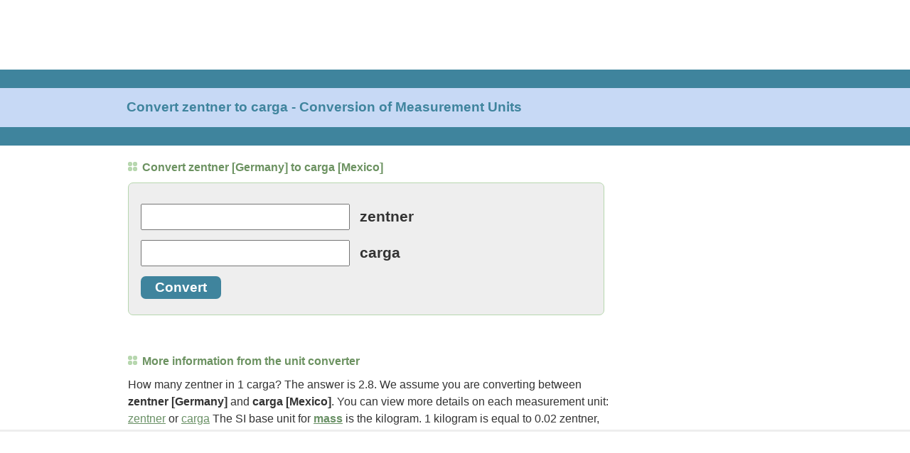

--- FILE ---
content_type: text/html; charset=UTF-8
request_url: https://www.convertunits.com/from/zentner/to/carga
body_size: 15548
content:
<!DOCTYPE html>
<html lang="en">
<head><title>Convert zentner to carga - Conversion of Measurement Units</title>
<meta http-equiv="content-type" content="text/html; charset=utf-8" />
<meta name="HandheldFriendly" content="true" />
<meta name="viewport" content="width=device-width,initial-scale=1,maximum-scale=1" />
<meta name="title" content="Convert zentner to carga - Conversion of Measurement Units" />
<meta name="description" content="Do a quick conversion: 1 zentner [Germany] = 0.35714285714286 carga [Mexico] using the online calculator for metric conversions." />
<style>*{-moz-box-sizing:border-box;-webkit-box-sizing:border-box;-ms-box-sizing:border-box;box-sizing:border-box;-webkit-font-smoothing:antialiased;-moz-osx-font-smoothing:grayscale}body{padding:0;margin:0;font-family:"Roboto",Arial,sans-serif;color:#333}.leftcontent{width:0;background:#FFF;border:none;text-align:left}.left_news{position:relative;margin:0;width:0;background:#FFF}#div-gpt-ad-1494035372037-0{width:0;height:0}#div-gpt-ad-1615399057539-0{width:0;height:0}#div-gpt-ad-1494035372037-1{width:0;height:0}#div-gpt-ad-1504043810557-0{width:0;height:0}#div-gpt-ad-1494035372037-2{width:320px;height:50px}#div-gpt-ad-1512521286114-0{width:100%;height:53px;padding-top:5px;background-color:#ECECEC;box-sizing:border-box;position:fixed;z-index:9999;left:0;bottom:0}#div-gpt-ad-1593122338356-0,#div-gpt-ad-1600278100892-0{margin:auto;text-align:center}#EchoTopic{background:#FFF;margin-top:20px;line-height:1.4em}#EchoTopic p{font-size:1em;line-height:1.5em;color:#333;margin:10px}#rightcontent{width:0;height:0;background:#FFF}#rightcontent>div{margin:auto}#leaderboard{height:0;margin:0;padding:0;text-align:left;border:none}#toplead{width:320px;height:50px;margin:auto}.footer{position:relative;margin:50px 20px 200px 20px;text-align:center;line-height:2.4em;color:#7DB26E}a{color:#699065;text-decoration:underline}a:hover{color:#999;text-decoration:none}#footer a{color:#699065;text-decoration:none}#footer a:hover{color:#999;text-decoration:underline}.right_title{font-size:0.8em;font-weight:700;text-decoration:none;color:#3F849D}.title_grn{font-size:0.9em;font-weight:600;color:#6C9261}.title_grn:before{content:'';display:inline-block;width:1px;height:1px;margin-right:7px;border:dotted 6px #B7D7AF}h1,h2{font-size:1em}h1.oneline{margin:10px;font-size:1.2em;color:#3F849D}h1.twolines{margin:10px;font-size:1.05em;color:#3F849D}h2.title_grn{margin:10px;font-size:1em}blockquote{padding:10px 10px 15px;background:#E5ECF7;border-left:2px solid #C7D9F5;font-style:italic;color:#3F849D;letter-spacing:.1em}.tablebox{border:solid 1px #699065}td.letter{width:25px;height:20px;text-align:center}td.letter:hover{background-color:#C7D9F5}.letter:link,.letter:visited,.letter:hover{color:#699065;text-decoration:none}#ftin{padding-left:5px}#ac-lre-player-ph{width:100%}ul.related{list-style:none;margin:0;padding:0;font-size:1.1em}ul.related li{margin:0;padding:10px 30px 10px 12px;border-top:solid 1px #DDD;background-color:#F1F7FF;-webkit-tap-highlight-color:rgba(245,126,8,0.1)}ul.related li:after{position:absolute;right:15px;font-size:1em;color:#CCC;content:"\276f"}ul.related li a{text-decoration:none;font-weight:600}.unitform{font-size:1.3em;border:solid 1px #B7D7AF;border-radius:7px;background-color:#EEEEEE;margin:0 10px 0 10px;padding:0 10px 0 10px}.unitinput{font-size:1.1em;width:98%;padding:3px 7px 3px 7px}.unitbutton{padding:5px 20px 5px 20px;border:none;border-radius:7px;background-color:#3F849D;color:#FFF;font-weight:600;font-size:1em;cursor:pointer;margin-bottom:15px}.heading{background-color:#EEEEEE;border-top:solid 1px #B7D7AF;padding:11px;margin:0}@media only screen and (min-width:748px){#leaderboard{height:90px}#toplead{width:728px;height:90px;position:absolute;left:0px;top:0px}#banner{height:107px;margin-top:8px;margin-bottom:1px;background-color:#C7D9F5;border-top:solid 26px #3F849D;border-bottom:solid 26px #3F849D}h1.oneline{position:absolute;left:10px;margin:0;top:140px}h1.twolines{position:absolute;left:10px;margin:0;top:132px}.title_grn{font-size:1em}h2.title_grn{margin:10px 0 10px 0}#EchoTopic{margin-left:10px;margin-right:10px}#EchoTopic p{margin:10px 0 10px 0}#div-gpt-ad-1494035372037-2{width:728px;height:90px}#div-gpt-ad-1512521286114-0{height:115px;padding-top:10px;padding-left:10px;background-color:#FFF;border-top:solid 3px #EEE}#div-gpt-ad-1593122338356-0,#div-gpt-ad-1600278100892-0{margin-left:0;text-align:left}ul.related li{border:none;background:none;padding:1px 0}ul.related li:after{content:none}ul.related li a{text-decoration:underline;font-weight:400;font-size:0.9em}.unitform{margin:0 10px 0 0}.unitinput{width:auto}.unitbutton{font-size:0.9em}.heading{background:none;border:none;padding:10px 0;color:#699065;font-size:1em}.heading:before{content:'';display:inline-block;width:1px;height:1px;margin-right:7px;border:dotted 6px #B7D7AF}}@media only screen and (min-width:1024px){#rightcontent{width:410px;height:auto;position:absolute;right:10px;top:220px;margin-bottom:150px}#EchoTopic{margin-right:420px !important}#div-gpt-ad-1494035372037-1{width:300px;height:600px}#div-gpt-ad-1504043810557-0{width:300px;height:250px;position:sticky;position:-webkit-sticky;top:10px}}@media only screen and (min-width:1200px){.leftcontent{width:169px;position:absolute;left:0;top:206px}.left_news{padding:10px 0 0;width:160px}#div-gpt-ad-1494035372037-0{width:160px;height:600px}#div-gpt-ad-1615399057539-0{width:160px;height:600px}#EchoTopic{margin-left:180px}h1.oneline,h1.twolines{left:178px}#div-gpt-ad-1512521286114-0{padding-left:180px}}
</style>
<link rel="shortcut icon" href="https://convert.gumlet.io/favicon.ico" type="image/x-icon" />
<link rel="icon" href="https://convert.gumlet.io/favicon.ico" type="image/x-icon" />
<script async src="https://www.googletagmanager.com/gtag/js?id=G-LBGLWHCT1L"></script>
<script>window.dataLayer=window.dataLayer||[];function gtag(){dataLayer.push(arguments);}gtag('js',new Date());gtag('config','G-LBGLWHCT1L');</script>
<script>(function(){'use strict';var g=function(a){var b=0;return function(){return b<a.length?{done:!1,value:a[b++]}:{done:!0}}},l=this||self,m=/^[\w+/_-]+[=]{0,2}$/,p=null,q=function(){},r=function(a){var b=typeof a;if("object"==b)if(a){if(a instanceof Array)return"array";if(a instanceof Object)return b;var c=Object.prototype.toString.call(a);if("[object Window]"==c)return"object";if("[object Array]"==c||"number"==typeof a.length&&"undefined"!=typeof a.splice&&"undefined"!=typeof a.propertyIsEnumerable&&!a.propertyIsEnumerable("splice"))return"array";
if("[object Function]"==c||"undefined"!=typeof a.call&&"undefined"!=typeof a.propertyIsEnumerable&&!a.propertyIsEnumerable("call"))return"function"}else return"null";else if("function"==b&&"undefined"==typeof a.call)return"object";return b},u=function(a,b){function c(){}c.prototype=b.prototype;a.prototype=new c;a.prototype.constructor=a};var v=function(a,b){Object.defineProperty(l,a,{configurable:!1,get:function(){return b},set:q})};var y=function(a,b){this.b=a===w&&b||"";this.a=x},x={},w={};var aa=function(a,b){a.src=b instanceof y&&b.constructor===y&&b.a===x?b.b:"type_error:TrustedResourceUrl";if(null===p)b:{b=l.document;if((b=b.querySelector&&b.querySelector("script[nonce]"))&&(b=b.nonce||b.getAttribute("nonce"))&&m.test(b)){p=b;break b}p=""}b=p;b&&a.setAttribute("nonce",b)};var z=function(){return Math.floor(2147483648*Math.random()).toString(36)+Math.abs(Math.floor(2147483648*Math.random())^+new Date).toString(36)};var A=function(a,b){b=String(b);"application/xhtml+xml"===a.contentType&&(b=b.toLowerCase());return a.createElement(b)},B=function(a){this.a=a||l.document||document};B.prototype.appendChild=function(a,b){a.appendChild(b)};var C=function(a,b,c,d,e,f){try{var k=a.a,h=A(a.a,"SCRIPT");h.async=!0;aa(h,b);k.head.appendChild(h);h.addEventListener("load",function(){e();d&&k.head.removeChild(h)});h.addEventListener("error",function(){0<c?C(a,b,c-1,d,e,f):(d&&k.head.removeChild(h),f())})}catch(n){f()}};var ba=l.atob("aHR0cHM6Ly93d3cuZ3N0YXRpYy5jb20vaW1hZ2VzL2ljb25zL21hdGVyaWFsL3N5c3RlbS8xeC93YXJuaW5nX2FtYmVyXzI0ZHAucG5n"),ca=l.atob("WW91IGFyZSBzZWVpbmcgdGhpcyBtZXNzYWdlIGJlY2F1c2UgYWQgb3Igc2NyaXB0IGJsb2NraW5nIHNvZnR3YXJlIGlzIGludGVyZmVyaW5nIHdpdGggdGhpcyBwYWdlLg=="),da=l.atob("RGlzYWJsZSBhbnkgYWQgb3Igc2NyaXB0IGJsb2NraW5nIHNvZnR3YXJlLCB0aGVuIHJlbG9hZCB0aGlzIHBhZ2Uu"),ea=function(a,b,c){this.b=a;this.f=new B(this.b);this.a=null;this.c=[];this.g=!1;this.i=b;this.h=c},F=function(a){if(a.b.body&&!a.g){var b=
function(){D(a);l.setTimeout(function(){return E(a,3)},50)};C(a.f,a.i,2,!0,function(){l[a.h]||b()},b);a.g=!0}},D=function(a){for(var b=G(1,5),c=0;c<b;c++){var d=H(a);a.b.body.appendChild(d);a.c.push(d)}b=H(a);b.style.bottom="0";b.style.left="0";b.style.position="fixed";b.style.width=G(100,110).toString()+"%";b.style.zIndex=G(2147483544,2147483644).toString();b.style["background-color"]=I(249,259,242,252,219,229);b.style["box-shadow"]="0 0 12px #888";b.style.color=I(0,10,0,10,0,10);b.style.display=
"flex";b.style["justify-content"]="center";b.style["font-family"]="Roboto, Arial";c=H(a);c.style.width=G(80,85).toString()+"%";c.style.maxWidth=G(750,775).toString()+"px";c.style.margin="24px";c.style.display="flex";c.style["align-items"]="flex-start";c.style["justify-content"]="center";d=A(a.f.a,"IMG");d.className=z();d.src=ba;d.style.height="24px";d.style.width="24px";d.style["padding-right"]="16px";var e=H(a),f=H(a);f.style["font-weight"]="bold";f.textContent=ca;var k=H(a);k.textContent=da;J(a,
e,f);J(a,e,k);J(a,c,d);J(a,c,e);J(a,b,c);a.a=b;a.b.body.appendChild(a.a);b=G(1,5);for(c=0;c<b;c++)d=H(a),a.b.body.appendChild(d),a.c.push(d)},J=function(a,b,c){for(var d=G(1,5),e=0;e<d;e++){var f=H(a);b.appendChild(f)}b.appendChild(c);c=G(1,5);for(d=0;d<c;d++)e=H(a),b.appendChild(e)},G=function(a,b){return Math.floor(a+Math.random()*(b-a))},I=function(a,b,c,d,e,f){return"rgb("+G(Math.max(a,0),Math.min(b,255)).toString()+","+G(Math.max(c,0),Math.min(d,255)).toString()+","+G(Math.max(e,0),Math.min(f,
255)).toString()+")"},H=function(a){a=A(a.f.a,"DIV");a.className=z();return a},E=function(a,b){0>=b||null!=a.a&&0!=a.a.offsetHeight&&0!=a.a.offsetWidth||(fa(a),D(a),l.setTimeout(function(){return E(a,b-1)},50))},fa=function(a){var b=a.c;var c="undefined"!=typeof Symbol&&Symbol.iterator&&b[Symbol.iterator];b=c?c.call(b):{next:g(b)};for(c=b.next();!c.done;c=b.next())(c=c.value)&&c.parentNode&&c.parentNode.removeChild(c);a.c=[];(b=a.a)&&b.parentNode&&b.parentNode.removeChild(b);a.a=null};var ia=function(a,b,c,d,e){var f=ha(c),k=function(n){n.appendChild(f);l.setTimeout(function(){f?(0!==f.offsetHeight&&0!==f.offsetWidth?b():a(),f.parentNode&&f.parentNode.removeChild(f)):a()},d)},h=function(n){document.body?k(document.body):0<n?l.setTimeout(function(){h(n-1)},e):b()};h(3)},ha=function(a){var b=document.createElement("div");b.className=a;b.style.width="1px";b.style.height="1px";b.style.position="absolute";b.style.left="-10000px";b.style.top="-10000px";b.style.zIndex="-10000";return b};var K={},L=null;var M=function(){},N="function"==typeof Uint8Array,O=function(a,b){a.b=null;b||(b=[]);a.j=void 0;a.f=-1;a.a=b;a:{if(b=a.a.length){--b;var c=a.a[b];if(!(null===c||"object"!=typeof c||Array.isArray(c)||N&&c instanceof Uint8Array)){a.g=b-a.f;a.c=c;break a}}a.g=Number.MAX_VALUE}a.i={}},P=[],Q=function(a,b){if(b<a.g){b+=a.f;var c=a.a[b];return c===P?a.a[b]=[]:c}if(a.c)return c=a.c[b],c===P?a.c[b]=[]:c},R=function(a,b,c){a.b||(a.b={});if(!a.b[c]){var d=Q(a,c);d&&(a.b[c]=new b(d))}return a.b[c]};
M.prototype.h=N?function(){var a=Uint8Array.prototype.toJSON;Uint8Array.prototype.toJSON=function(){var b;void 0===b&&(b=0);if(!L){L={};for(var c="ABCDEFGHIJKLMNOPQRSTUVWXYZabcdefghijklmnopqrstuvwxyz0123456789".split(""),d=["+/=","+/","-_=","-_.","-_"],e=0;5>e;e++){var f=c.concat(d[e].split(""));K[e]=f;for(var k=0;k<f.length;k++){var h=f[k];void 0===L[h]&&(L[h]=k)}}}b=K[b];c=[];for(d=0;d<this.length;d+=3){var n=this[d],t=(e=d+1<this.length)?this[d+1]:0;h=(f=d+2<this.length)?this[d+2]:0;k=n>>2;n=(n&
3)<<4|t>>4;t=(t&15)<<2|h>>6;h&=63;f||(h=64,e||(t=64));c.push(b[k],b[n],b[t]||"",b[h]||"")}return c.join("")};try{return JSON.stringify(this.a&&this.a,S)}finally{Uint8Array.prototype.toJSON=a}}:function(){return JSON.stringify(this.a&&this.a,S)};var S=function(a,b){return"number"!==typeof b||!isNaN(b)&&Infinity!==b&&-Infinity!==b?b:String(b)};M.prototype.toString=function(){return this.a.toString()};var T=function(a){O(this,a)};u(T,M);var U=function(a){O(this,a)};u(U,M);var ja=function(a,b){this.c=new B(a);var c=R(b,T,5);c=new y(w,Q(c,4)||"");this.b=new ea(a,c,Q(b,4));this.a=b},ka=function(a,b,c,d){b=new T(b?JSON.parse(b):null);b=new y(w,Q(b,4)||"");C(a.c,b,3,!1,c,function(){ia(function(){F(a.b);d(!1)},function(){d(!0)},Q(a.a,2),Q(a.a,3),Q(a.a,1))})};var la=function(a,b){V(a,"internal_api_load_with_sb",function(c,d,e){ka(b,c,d,e)});V(a,"internal_api_sb",function(){F(b.b)})},V=function(a,b,c){a=l.btoa(a+b);v(a,c)},W=function(a,b,c){for(var d=[],e=2;e<arguments.length;++e)d[e-2]=arguments[e];e=l.btoa(a+b);e=l[e];if("function"==r(e))e.apply(null,d);else throw Error("API not exported.");};var X=function(a){O(this,a)};u(X,M);var Y=function(a){this.h=window;this.a=a;this.b=Q(this.a,1);this.f=R(this.a,T,2);this.g=R(this.a,U,3);this.c=!1};Y.prototype.start=function(){ma();var a=new ja(this.h.document,this.g);la(this.b,a);na(this)};
var ma=function(){var a=function(){if(!l.frames.googlefcPresent)if(document.body){var b=document.createElement("iframe");b.style.display="none";b.style.width="0px";b.style.height="0px";b.style.border="none";b.style.zIndex="-1000";b.style.left="-1000px";b.style.top="-1000px";b.name="googlefcPresent";document.body.appendChild(b)}else l.setTimeout(a,5)};a()},na=function(a){var b=Date.now();W(a.b,"internal_api_load_with_sb",a.f.h(),function(){var c;var d=a.b,e=l[l.btoa(d+"loader_js")];if(e){e=l.atob(e);
e=parseInt(e,10);d=l.btoa(d+"loader_js").split(".");var f=l;d[0]in f||"undefined"==typeof f.execScript||f.execScript("var "+d[0]);for(;d.length&&(c=d.shift());)d.length?f[c]&&f[c]!==Object.prototype[c]?f=f[c]:f=f[c]={}:f[c]=null;c=Math.abs(b-e);c=1728E5>c?0:c}else c=-1;0!=c&&(W(a.b,"internal_api_sb"),Z(a,Q(a.a,6)))},function(c){Z(a,c?Q(a.a,4):Q(a.a,5))})},Z=function(a,b){a.c||(a.c=!0,a=new l.XMLHttpRequest,a.open("GET",b,!0),a.send())};(function(a,b){l[a]=function(c){for(var d=[],e=0;e<arguments.length;++e)d[e-0]=arguments[e];l[a]=q;b.apply(null,d)}})("__d3lUW8vwsKlB__",function(a){"function"==typeof window.atob&&(a=window.atob(a),a=new X(a?JSON.parse(a):null),(new Y(a)).start())});}).call(this);
window.__d3lUW8vwsKlB__("[base64]");</script>
<script>(function(){var gads=document.createElement('script');gads.async=true;gads.type='text/javascript';var useSSL='https:'==document.location.protocol;gads.src=(useSSL?'https:':'http:')+'//securepubads.g.doubleclick.net/tag/js/gpt.js';var node=document.getElementsByTagName('script')[0];node.parentNode.insertBefore(gads,node);})();</script>
<script async src="/inc/prebid10.7.0.js"></script>
<script>(function(d){var e=d.createElement('script');e.src=d.location.protocol+'//tag.wknd.ai/5381/i.js';e.async=true;d.getElementsByTagName("head")[0].appendChild(e);}(document));</script>
<script>
var ENABLE_BID_CACHING = true;
var ENABLE_TAB_AWARE_TIMER = true;

var ENABLE_LAZY_LOADING = true;
var LAZY_MARGIN_PX = 5;

var BID_CACHE_TIMEOUT = 240000;
var bidCache = {};

function cacheBids(adUnitCode, bids) {
  if (!ENABLE_BID_CACHING) return;
  bidCache[adUnitCode] = {
    bids: bids,
    timestamp: Date.now(),
    expiry: Date.now() + BID_CACHE_TIMEOUT
  };
}

function getOptimalBids(adUnitCode, freshBids) {
  if (!ENABLE_BID_CACHING) {
    return {winningBids: freshBids, usedBidders: []};
  }
  
  var cached = bidCache[adUnitCode];
  if (!cached || Date.now() > cached.expiry) {
    delete bidCache[adUnitCode];
    return {winningBids: freshBids, usedBidders: []};
  }
  
  var bidderMap = {};
  var usedBidders = [];
  var stats = {fresh: 0, cached: 0};
  
  if (freshBids && freshBids.length) {
    freshBids.forEach(function(bid) {
      var bidder = bid.bidder || bid.bidderCode;
      if (bidder && bid.cpm > 0) {
        bidderMap[bidder] = {bid: bid, cpm: parseFloat(bid.cpm), source: 'fresh'};
      }
    });
  }
  
  if (cached.bids && cached.bids.length) {
    cached.bids.forEach(function(bid) {
      var bidder = bid.bidder || bid.bidderCode;
      if (bidder && bid.cpm > 0) {
        var cachedCpm = parseFloat(bid.cpm);
        if (!bidderMap[bidder] || cachedCpm > bidderMap[bidder].cpm) {
          bidderMap[bidder] = {bid: bid, cpm: cachedCpm, source: 'cached'};
          usedBidders.push(bidder);
        }
      }
    });
  }
  
  var winningBids = [];
  for (var bidder in bidderMap) {
    winningBids.push(bidderMap[bidder].bid);
    stats[bidderMap[bidder].source]++;
  }
  
  if (window.console && stats.cached > 0) {
    console.log('Revenue Optimization [' + adUnitCode + ']: ' + stats.fresh + ' fresh, ' + stats.cached + ' cached wins (discarded after use)');
  }
  
  return {winningBids: winningBids, usedBidders: usedBidders};
}
</script>
<script>var PREBID_TIMEOUT=2000;var FAILSAFE_TIMEOUT=3000;var adUnits=[{code:'div-gpt-ad-1494035372037-0',mediaTypes:{banner:{sizes:[160,600]}},bids:[{bidder:'appnexus',params:{placementId:'11483892'}},{bidder:'rubicon',params:{accountId:'16718',siteId:'143774',zoneId:'670522'}},{bidder:'ix',params:{siteId:'216834',size:[160,600]}},{bidder:'conversant',params:{site_id:'117825',secure:'1'}},{bidder:'sovrn',params:{tagid:'638832'}},{bidder:'pubmatic',params:{publisherId:'166931',adSlot:'7078085'}}]}
,{code:'div-gpt-ad-1615399057539-0',mediaTypes:{banner:{sizes:[160,600]}},bids:[{bidder:'appnexus',params:{placementId:'21184275'}},{bidder:'rubicon',params:{accountId:'16718',siteId:'143774',zoneId:'670522'}},{bidder:'ix',params:{siteId:'216834',size:[160,600]}},{bidder:'conversant',params:{site_id:'117825',secure:'1'}},{bidder:'sovrn',params:{tagid:'866824'}},{bidder:'pubmatic',params:{publisherId:'166931',adSlot:'7078085'}}]}
,{code:'div-gpt-ad-1494035372037-1',mediaTypes:{banner:{sizes:[[300,600],[160,600]]}},bids:[{bidder:'appnexus',params:{placementId:'11483894'}},{bidder:'rubicon',params:{accountId:'16718',siteId:'143774',zoneId:'670524'}},{bidder:'ix',params:{siteId:'216836',size:[300,600]}},{bidder:'conversant',params:{site_id:'117825',secure:'1'}},{bidder:'sovrn',params:{tagid:'638834'}},{bidder:'pubmatic',params:{publisherId:'166931',adSlot:'7078085'}}]}
,{code:'div-gpt-ad-1504043810557-0',mediaTypes:{banner:{sizes:[300,250]}},bids:[{bidder:'appnexus',params:{placementId:'11979690'}},{bidder:'rubicon',params:{accountId:'16718',siteId:'143774',zoneId:'670518'}},{bidder:'ix',params:{siteId:'216835',size:[300,250]}},{bidder:'conversant',params:{site_id:'117825',secure:'1'}},{bidder:'sovrn',params:{tagid:'638833'}},{bidder:'pubmatic',params:{publisherId:'166931',adSlot:'7078085'}}]}
,{code:'div-gpt-ad-1593122338356-0',mediaTypes:{banner:{sizes:[[300,250],[550,310],[320,50]]}},bids:[{bidder:'appnexus',params:{placementId:'19588389'}},{bidder:'rubicon',params:{accountId:'16718',siteId:'143774',zoneId:'670518'}},{bidder:'ix',params:{siteId:'216835',size:[[300,250],[320,50]]}},{bidder:'conversant',params:{site_id:'117825',secure:'1'}},{bidder:'sovrn',params:{tagid:'760563'}},{bidder:'pubmatic',params:{publisherId:'166931',adSlot:'7078085'}}]}
,{code:'div-gpt-ad-1600278100892-0',mediaTypes:{banner:{sizes:[[300,250],[550,310],[320,50]]}},bids:[{bidder:'appnexus',params:{placementId:'19588390'}},{bidder:'rubicon',params:{accountId:'16718',siteId:'143774',zoneId:'670518'}},{bidder:'ix',params:{siteId:'216835',size:[[300,250],[320,50]]}},{bidder:'conversant',params:{site_id:'117825',secure:'1'}},{bidder:'sovrn',params:{tagid:'772548'}},{bidder:'pubmatic',params:{publisherId:'166931',adSlot:'7078085'}}]}
,{code:'div-gpt-ad-1494035372037-2',mediaTypes:{banner:{sizeConfig:[{minViewPort:[0,0],sizes:[320,50]},{minViewPort:[728,0],sizes:[[728,90],[320,50]]}]}},bids:[{bidder:'appnexus',params:{placementId:'11483895'}},{bidder:'rubicon',params:{accountId:'16718',siteId:'143774',zoneId:'670520'}},{bidder:'ix',params:{siteId:'216837',size:[[728,90],[320,50]]}},{bidder:'conversant',params:{site_id:'117825',secure:'1'}},{bidder:'sovrn',params:{tagid:'638835'}},{bidder:'pubmatic',params:{publisherId:'166931',adSlot:'7078085'}}]}
,{code:'div-gpt-ad-1512521286114-0',mediaTypes:{banner:{sizeConfig:[{minViewPort:[0,0],sizes:[320,50]},{minViewPort:[728,0],sizes:[[728,90],[320,50]]}]}},bids:[{bidder:'appnexus',params:{placementId:'12535328'}},{bidder:'rubicon',params:{accountId:'16718',siteId:'143774',zoneId:'791296'}},{bidder:'ix',params:{siteId:'241870',size:[[728,90],[320,50]]}},{bidder:'conversant',params:{site_id:'117825',secure:'1'}},{bidder:'sovrn',params:{tagid:'638836'}},{bidder:'pubmatic',params:{publisherId:'166931',adSlot:'7078085'}}]}
];
var pbjs=pbjs||{};pbjs.que=pbjs.que||[];pbjs.que.push(function(){pbjs.addAdUnits(adUnits);pbjs.setConfig({userSync:{filterSettings:{iframe:{bidders:['*'],filter:'include'}}},priceGranularity:"high"},{consentManagement:{gdpr:{cmpApi:'iab',timeout: 8000,defaultGdprScope:true}}});});var googletag=googletag||{};googletag.cmd=googletag.cmd||[];var slot728x90_Header,slot300x250_Desktop,slot160x600,slot160x600btf,slot728x90_Anchor,slot300x600_Desktop,slotflex1,slotflex2;googletag.cmd.push(function(){googletag.pubads().disableInitialLoad();});googletag.cmd.push(function(){var mappingslot160x600=googletag.sizeMapping().addSize([1200,150],[160,600]).addSize([0,0],[]).build();
var mappingslot160x600btf=googletag.sizeMapping().addSize([1200,150],[160,600]).addSize([0,0],[]).build();
var mappingslot300x600=googletag.sizeMapping().addSize([1024,150],[[300,600],[300,250]]).addSize([0,0],[]).build();
var mappingslot300x250=googletag.sizeMapping().addSize([1200,150],[[300,250]]).addSize([0,0],[]).build();
var mappingslotflex1=googletag.sizeMapping().addSize([1024,150],[[300,250],[550,310],[320,50]]).addSize([0,0],[[300,250],[320,50]]).build();
var mappingslotflex2=googletag.sizeMapping().addSize([1024,150],[[300,250],[550,310],[320,50]]).addSize([0,0],[[300,250],[320,50]]).build();
var mappingslot728x90_Header=googletag.sizeMapping().addSize([728,150],[728,90]).addSize([0,0],[320,50]).build();
var mappingslot728x90_Anchor=googletag.sizeMapping().addSize([728,150],[728,90]).addSize([0,0],[320,50]).build();
slot160x600=googletag.defineSlot('/1114491/ConvertUnits_Desktop_160x600',[160,600],'div-gpt-ad-1494035372037-0').defineSizeMapping(mappingslot160x600).addService(googletag.pubads());
slot160x600btf=googletag.defineSlot('/1114491/ConvertUnits_Desktop_160x600_BTF',[160,600],'div-gpt-ad-1615399057539-0').defineSizeMapping(mappingslot160x600btf).addService(googletag.pubads());
slot300x600_Desktop=googletag.defineSlot('/1114491/ConvertUnits_Desktop_300x600',[[300,600],[300,250]],'div-gpt-ad-1494035372037-1').defineSizeMapping(mappingslot300x600).addService(googletag.pubads());
slot300x250_Desktop=googletag.defineSlot('/1114491/ConvertUnits_Desktop_300x250',[[300,250],[320,50]],'div-gpt-ad-1504043810557-0').defineSizeMapping(mappingslot300x250).addService(googletag.pubads());
slotflex1=googletag.defineSlot('/1114491/ConvertUnits_Desktop_Flex_1',[[300,250],[550,310],[320,50]],'div-gpt-ad-1593122338356-0').defineSizeMapping(mappingslotflex1).addService(googletag.pubads());
slotflex2=googletag.defineSlot('/1114491/Convertunits_Desktop_Flex_2',[[300,250],[550,310],[320,50]],'div-gpt-ad-1600278100892-0').defineSizeMapping(mappingslotflex2).addService(googletag.pubads());
slot728x90_Header=googletag.defineSlot('/1114491/ConvertUnits_Desktop_728x90',[[728,90],[320,50]],'div-gpt-ad-1494035372037-2').defineSizeMapping(mappingslot728x90_Header).addService(googletag.pubads());
slot728x90_Anchor=googletag.defineSlot('/1114491/ConvertUnits_Desktop_728x90_Anchor',[[728,90],[320,50]],'div-gpt-ad-1512521286114-0').defineSizeMapping(mappingslot728x90_Anchor).addService(googletag.pubads());
pbjs.que.push(function() {
  pbjs.setTargetingForGPTAsync();
  googletag.pubads().enableSingleRequest();
  googletag.enableServices();
});

mapSlotsByDiv();
setupLazyLoading();
});

var SLOT_BY_DIV = {};
var lazyReady = {};
var lazyDivs = [];
var LAZY_OBSERVER = null;

function isDesktop() { return window.innerWidth >= 1024; }

function mapSlotsByDiv() {
  // Map GPT slots by their div IDs
  SLOT_BY_DIV['div-gpt-ad-1494035372037-0'] = slot160x600;
  SLOT_BY_DIV['div-gpt-ad-1615399057539-0'] = slot160x600btf;     // Desktop lazy: 160x600 BTF (22315939610)
  SLOT_BY_DIV['div-gpt-ad-1504043810557-0'] = slot300x250_Desktop; // Desktop lazy: 300x250 (21616777066)
  SLOT_BY_DIV['div-gpt-ad-1593122338356-0'] = slotflex1;           // Desktop+Mobile lazy: Flex_1 (22047832544)
  SLOT_BY_DIV['div-gpt-ad-1600278100892-0'] = slotflex2;           // Mobile lazy: Flex_2 (22047833273)
  SLOT_BY_DIV['div-gpt-ad-1494035372037-1'] = slot300x600_Desktop;
  SLOT_BY_DIV['div-gpt-ad-1494035372037-2'] = slot728x90_Header;
  SLOT_BY_DIV['div-gpt-ad-1512521286114-0'] = slot728x90_Anchor;
}

function setupLazyLoading() {
  if (!ENABLE_LAZY_LOADING) return;

  // Default: ready unless explicitly marked lazy
  Object.keys(SLOT_BY_DIV).forEach(function(id){ lazyReady[id] = true; });

  // Desktop: lazy BTF 160x600, 300x250, Flex_1
  // Mobile:  lazy Flex_1 and Flex_2
  lazyDivs = isDesktop()
    ? ['div-gpt-ad-1615399057539-0','div-gpt-ad-1504043810557-0','div-gpt-ad-1593122338356-0']
    : ['div-gpt-ad-1593122338356-0','div-gpt-ad-1600278100892-0'];

  lazyDivs.forEach(function(id){ lazyReady[id] = false; });

  if ('IntersectionObserver' in window) {
    LAZY_OBSERVER = new IntersectionObserver(function(entries){
      entries.forEach(function(entry){
        if (entry.isIntersecting) {
          var id = entry.target.id;
          if (lazyReady[id] === false) {
            lazyReady[id] = true;
            pbjs.setTargetingForGPTAsync();
            var slot = SLOT_BY_DIV[id];
            if (slot) refreshVisibleSlots([slot]);
          }
          LAZY_OBSERVER.unobserve(entry.target);
        }
      });
    }, { root: null, rootMargin: LAZY_MARGIN_PX + 'px 0px', threshold: 0 });

    lazyDivs.forEach(function(id){
      var el = document.getElementById(id);
      if (el) LAZY_OBSERVER.observe(el);
    });
  } else {
    // Fallback: load immediately if IO is unavailable
    lazyDivs.forEach(function(id){ lazyReady[id] = true; });
  }
}

function refreshVisibleSlots(explicitSlots) {
  // Default to all defined slots
  var defaults = [
    slot728x90_Header, slot300x250_Desktop, slot160x600, slot160x600btf,
    slot728x90_Anchor, slot300x600_Desktop, slotflex1, slotflex2
  ].filter(Boolean);

  var slots = (explicitSlots && explicitSlots.length) ? explicitSlots : defaults;

  if (ENABLE_LAZY_LOADING) {
    slots = slots.filter(function(s){
      var id = s.getSlotElementId && s.getSlotElementId();
      return id ? (lazyReady[id] !== false) : true;
    });
  }

  if (slots.length) googletag.pubads().refresh(slots);
}

function executeInitialAuction() {
  googletag.cmd.push(function() {
    googletag.pubads().disableInitialLoad();
  });

  pbjs.que.push(function() {
    pbjs.requestBids({
      adUnits: adUnits,
      bidsBackHandler: function() {
        if (ENABLE_BID_CACHING) {
          adUnits.forEach(function(adUnit) {
            var bids = pbjs.getBidResponses(adUnit.code);
            if (bids && bids.bids && bids.bids.length > 0) {
              cacheBids(adUnit.code, bids.bids);
            }
          });
        }
        
        pbjs.setTargetingForGPTAsync();
        googletag.cmd.push(function() {
          refreshVisibleSlots();
        });
      },
      timeout: PREBID_TIMEOUT
    });
  });

  setTimeout(function() {
    googletag.cmd.push(function() {
      pbjs.setTargetingForGPTAsync();
      refreshVisibleSlots();
    });
  }, FAILSAFE_TIMEOUT);
}

googletag.cmd.push(executeInitialAuction);
startRefreshTimer();

function refreshBid(){
  pbjs.que.push(function(){
    pbjs.requestBids({
      timeout: PREBID_TIMEOUT,
      adUnits: adUnits,
      bidsBackHandler: function(){
        if (ENABLE_BID_CACHING) {
          adUnits.forEach(function(adUnit) {
            var freshBids = pbjs.getBidResponses(adUnit.code);
            if (freshBids && freshBids.bids) {
              var result = getOptimalBids(adUnit.code, freshBids.bids);
              var optimalBids = result.winningBids;
              var usedBidders = result.usedBidders;
              
              var freshBidsToCache = freshBids.bids.filter(function(bid) {
                var bidder = bid.bidder || bid.bidderCode;
                return usedBidders.indexOf(bidder) === -1;
              });
              
              if (bidCache[adUnit.code] && usedBidders.length > 0) {
                var remainingCachedBids = bidCache[adUnit.code].bids.filter(function(bid) {
                  var bidder = bid.bidder || bid.bidderCode;
                  return usedBidders.indexOf(bidder) === -1;
                });
                
                var allRemainingBids = remainingCachedBids.concat(freshBidsToCache);
                if (allRemainingBids.length > 0) {
                  cacheBids(adUnit.code, allRemainingBids);
                } else {
                  delete bidCache[adUnit.code];
                }
              } else {
                cacheBids(adUnit.code, freshBidsToCache);
              }
            }
          });
        }
        
        pbjs.setTargetingForGPTAsync();
        refreshVisibleSlots([slot728x90_Header,slot300x250_Desktop,slot160x600,slot160x600btf,slot728x90_Anchor,slot300x600_Desktop,slotflex1,slotflex2]);
      }
    });
  });
}

var refreshTimer;

function startRefreshTimer() {
  if (refreshTimer) return;
  refreshTimer = setInterval(function(){
    refreshBid();
  }, 30000);
}

function stopRefreshTimer() {
  if (refreshTimer) {
    clearInterval(refreshTimer);
    refreshTimer = null;
  }
}

if (ENABLE_TAB_AWARE_TIMER) {
  document.addEventListener('visibilitychange', function() {
    if (document.hidden) {
      stopRefreshTimer();
    } else {
      startRefreshTimer();
    }
  });
}

var anchorH,anchorPL;
const { fetch: originalFetch } = window;
const watchdogUrls = [
  'https://securepubads.g.doubleclick.net/gampad/ads?gdfp',
  'https://securepubads.g.doubleclick.net/gampad/ads?pvsid',
  'https://pagead2.googlesyndication.com/gampad/ads?pvsid'
];
const ignoreUnits = [
  '/1114491/ConvertUnits_Interstitial'
];
const isEmptyPos  = 8;
const isEmptyVal  = 1;

const processResponse = (responseText) => {
  var lines = responseText.split(/\r?\n/);
  var line;

  for (var i = 0; i < lines.length; i++) {
    try {
      line = JSON.parse(lines[i]);
    } catch (e) {
      continue;
    }

    if (!line || typeof line !== 'object') {
      continue;
    }

    for (var prop in line) {
      if (Object.prototype.hasOwnProperty.call(line, prop) && prop.toLowerCase().indexOf('/1114491/convertunits') === 0 && !ignoreUnits.includes(prop)) {
        var adValues = (line[prop] + '').split(',');
	if (prop === '/1114491/ConvertUnits_Desktop_728x90_Anchor') {
	  if (window.innerWidth < 748) {
	    anchorH = 60;
	  } else {
	    anchorH = 115;
	  }
	  if (window.innerWidth < 1200) {
	    anchorPL = Math.round((window.innerWidth - parseInt(adValues[6]))/2);
	  } else {
	    anchorPL = 180;
	  }
	  if (document.getElementById("div-gpt-ad-1512521286114-0")) {
	    document.getElementById("div-gpt-ad-1512521286114-0").style.height = anchorH + "px";
	    document.getElementById("div-gpt-ad-1512521286114-0").style.paddingLeft = anchorPL + "px";
	    document.getElementById("div-gpt-ad-1512521286114-0").style.opacity = 1;
	  }
	}
	var isEmpty = (adValues.length >= isEmptyPos) ? (adValues[isEmptyPos-1] == isEmptyVal) : false;
	if (isEmpty) {
	  stopRefreshTimer();
          break;
        }
      }
    }
  }
};

XMLHttpRequest = class extends XMLHttpRequest {
  send(args) {
    this._onreadystatechange = this.onreadystatechange;
    this.onreadystatechange = () => {
      if (watchdogUrls.some(u => this.responseURL.indexOf(u) === 0) && this.readyState === 4) {
        if (this.responseType === '' || this.responseType == 'text') {
          processResponse(this.responseText);
        }
      }
      if (typeof this._onreadystatechange === 'function') {
        this._onreadystatechange();
      }
    };
    super.send(args);
  };
};

window.fetch = async (...args) => {
  let [resource, config] = args;
  let response = await originalFetch(resource, config);
  if (watchdogUrls.some(u => response.url.indexOf(u) === 0)) {
    processResponse(await response.clone().text());
  }
  return response;
};
</script>
<script>
(function () {
  if (window.__INTERSTITIAL_ONESHOT_DONE__) return;
  window.__INTERSTITIAL_ONESHOT_DONE__ = true;

  var UNIT = '/1114491/ConvertUnits_Interstitial';
  window.googletag = window.googletag || { cmd: [] };

  // Request once, only after GPT is enabled
  function requestOnce() {
    googletag.cmd.push(function () {
      // If GAM unit is "Web interstitial": keep the enum. If generic OOP: use defineOutOfPageSlot(UNIT) with no enum.
      var slot = googletag.defineOutOfPageSlot(UNIT, googletag.enums.OutOfPageFormat.INTERSTITIAL);
      if (!slot) { console.warn('[GPT] OOP interstitial slot not created.'); return; }

      slot.addService(googletag.pubads());
      googletag.display(slot);              // register
      googletag.pubads().refresh([slot]);   // one-shot request (disableInitialLoad() is on)
      console.log('[INT] Interstitial requested (pubadsReady).');
    });
  }

  // Fire only after enableServices(); if not yet ready, poll briefly
  function arm() {
    googletag.cmd.push(function () {
      if (googletag.pubadsReady) {
        // small defer to ensure in-page slots can start first (prevents “blocking”)
        setTimeout(requestOnce, 100);
      } else {
        setTimeout(arm, 50);
      }
    });
  }

  arm();
})();
</script>
</head><body>
<div id="leaderboard"></div>
<div id="banner"><h1 class="oneline">Convert zentner to carga - Conversion of Measurement Units</h1></div>
<div id="toplead"><div id='div-gpt-ad-1494035372037-2'><script>googletag.cmd.push(function(){googletag.display('div-gpt-ad-1494035372037-2')})</script></div>
</div>
<div id="EchoTopic">
<!-- google_ad_section_start -->
<script type="text/javascript">
   function forward() {
      with (document.convert) {
	 unit1.value = unit1.value.toString().replace(/[^\d\.eE-]/g,'');
	 if (unit1.value/2.8 != 0) {
	    unit2.value = unit1.value/2.8;
	 }
      }
   }
   function backward() {
      with (document.convert) {
	 unit2.value = unit2.value.toString().replace(/[^\d\.eE-]/g,'');
	 if (unit2.value*2.8 != 0) {
	    unit1.value = unit2.value*2.8;
	 }
      }
   }
</script>
<h2 class="title_grn">Convert zentner [Germany] to carga [Mexico]</h2>
<noscript><p><font color="red">Please enable Javascript to use the unit converter.<br />Note you can turn off most ads here:<br />
<a href="https://www.convertunits.com/contact/remove-some-ads.php">https://www.convertunits.com/contact/remove-some-ads.php</a></font></p></noscript>
<form name="convert" class="unitform">
<br />
<table border="0" cellpadding="7" cellspacing="0">
<tr><td><input type="number" step="0.1" name="unit1" class="unitinput" onchange="forward()" value=""></td><td><strong>zentner</strong></td></tr>
<tr><td><input type="number" step="0.1" name="unit2" class="unitinput" onchange="backward()" value=""></td><td><strong>carga</strong></td></tr>
<tr><td><input type="button" value="Convert" class="unitbutton" onclick="forward()"></td></tr></table>
</form>
<br />
<div><div id="ac-lre-player-ph"><div id="ac-lre-player"></div></div><script id="lre-player-widget" src="https://player.anyclip.com/anyclip-widget/lre-widget/prod/v1/src/lre.js" pubname="travelmathcom" widgetname="0011r00002PW1kN_1090"></script></div><br />
<h2 class="title_grn">More information from the unit converter</h2>
<p>How many zentner in 1 carga?
The answer is 2.8.
We assume you are converting between <strong>zentner [Germany]</strong> and <strong>carga [Mexico]</strong>.
You can view more details on each measurement unit:
<a href="/info/zentner">zentner</a> or
<a href="/info/carga">carga</a>
The SI base unit for <a href="/type/weight"><strong>mass</strong></a> is the kilogram.
1 kilogram is equal to 0.02 zentner, or 0.0071428571428571 carga.
Note that rounding errors may occur, so always check the results.
Use this page to learn how to convert between zentner [Germany] and carga [Mexico].
Type in your own numbers in the form to convert the units!
</p>
<br /><div id='div-gpt-ad-1593122338356-0'><script>googletag.cmd.push(function(){googletag.display('div-gpt-ad-1593122338356-0');});</script></div>
<br />
<h2 class="title_grn">Quick conversion chart of zentner to carga</h2>
<p>1 zentner to carga = 0.35714 carga</p>
<p>5 zentner to carga = 1.78571 carga</p>
<p>10 zentner to carga = 3.57143 carga</p>
<p>20 zentner to carga = 7.14286 carga</p>
<p>30 zentner to carga = 10.71429 carga</p>
<p>40 zentner to carga = 14.28571 carga</p>
<p>50 zentner to carga = 17.85714 carga</p>
<p>75 zentner to carga = 26.78571 carga</p>
<p>100 zentner to carga = 35.71429 carga</p>
<br />
<h2 class="title_grn">Want other units?</h2>
<p>You can do the reverse unit conversion from
<a href="/from/carga/to/zentner">carga to zentner</a>, or enter any two units below:</p>
<form name="newunits" method="get" class="unitform" action="/redirect.php" onSubmit="if(this.u1.value.match(/[a-z']/i)&&this.u2.value.match(/[a-z']/i)){location='/from/'+urlencode(this.u1.value)+'/to/'+urlencode(this.u2.value);}else{alert('Please enter a unit name, not just a number.');}return false;">
<h2 class="title_grn">Enter two units to convert</h2>
<table border="0" cellpadding="7" cellspacing="0">
<tr><td align="right"><strong>From:</strong></td>
<td><input type="text" name="u1" size="17" maxlength="100" autocapitalize="off" autocorrect="off" class="unitinput" onchange="checknumber(1,'zentner')"></td></tr>
<tr><td align="right"><strong>To:</strong></td>
<td><input type="text" name="u2" size="17" maxlength="100" autocapitalize="off" autocorrect="off" class="unitinput" onchange="checknumber(2,'carga')"></td></tr>
<tr><td>&nbsp;</td>
<td><input type="submit" value="Convert" class="unitbutton" onClick="if(this.form.u1.value.match(/[a-z']/i)&&this.form.u2.value.match(/[a-z']/i)){location='/from/'+urlencode(this.form.u1.value)+'/to/'+urlencode(this.form.u2.value);}else{alert('Please enter a unit name.');}return false;"></td></tr></table></form>
<br />
<br /><div id='div-gpt-ad-1600278100892-0'><script>googletag.cmd.push(function(){googletag.display('div-gpt-ad-1600278100892-0');});</script></div>

<br /><h2 class="heading">Common weight conversions</h2>
<ul class="related">
<li onclick="location.href='/from/zentner/to/keg'"><a href="/from/zentner/to/keg">zentner to keg</a></li>
<li onclick="location.href='/from/zentner/to/tonneau'"><a href="/from/zentner/to/tonneau">zentner to tonneau</a></li>
<li onclick="location.href='/from/zentner/to/fother'"><a href="/from/zentner/to/fother">zentner to fother</a></li>
<li onclick="location.href='/from/zentner/to/mina'"><a href="/from/zentner/to/mina">zentner to mina</a></li>
<li onclick="location.href='/from/zentner/to/short+ton'"><a href="/from/zentner/to/short+ton">zentner to short ton</a></li>
<li onclick="location.href='/from/zentner/to/rebah'"><a href="/from/zentner/to/rebah">zentner to rebah</a></li>
<li onclick="location.href='/from/zentner/to/kati'"><a href="/from/zentner/to/kati">zentner to kati</a></li>
<li onclick="location.href='/from/zentner/to/quarter'"><a href="/from/zentner/to/quarter">zentner to quarter</a></li>
<li onclick="location.href='/from/zentner/to/as'"><a href="/from/zentner/to/as">zentner to as</a></li>
<li onclick="location.href='/from/zentner/to/quintal'"><a href="/from/zentner/to/quintal">zentner to quintal</a></li>
</ul>




<br /><h2 class="title_grn">Metric conversions and more</h2>
<p><strong>ConvertUnits.com</strong> provides an online conversion calculator for all types of measurement units. You can find metric conversion tables for SI units, as well as English units, currency, and other data. Type in unit symbols, abbreviations, or full names for units of length, area, mass, pressure, and other types. Examples include mm, inch, 70 kg, 150 lbs, US fluid ounce, 6'3", 10 stone 4, cubic cm, metres squared, grams, moles, feet per second, and many more!</p>
<!-- google_ad_section_end -->
<div class="footer" id="footer">
<a href="/" title="unit conversion">Convert</a> &nbsp;&middot;&nbsp;
<a href="/SI-units.php" title="SI metric conversion">Metric</a> &nbsp;&middot;&nbsp;
<a href="/type/weight">Weight</a> &nbsp;&middot;&nbsp;
<a href="/dates/" title="date calculator">Dates</a> &nbsp;&middot;&nbsp;
<a href="/salary/" title="salary to hourly">Salary</a> &nbsp;&middot;&nbsp;
<a href="/molarmass/" title="molar mass">Chemistry</a> &nbsp;&middot;&nbsp;
<a href="/forum/" title="discussion forum">Forum</a> &nbsp;&middot;&nbsp;
<a href="/search.php" title="search">Search</a> &nbsp;&middot;&nbsp;
<a href="/privacy.php" title="privacy policy">Privacy</a> &nbsp;&middot;&nbsp;
<a href="/bibliography.php" title="bibliography citation">Bibliography</a> &nbsp;&middot;&nbsp;
<a href="/contact/" title="online email form">Contact</a><br />
&copy; 2026 ConvertUnits.com</div>
</div>
<script>window.onload=function(){setTimeout(function(){var a=document.createElement("div");a.id="div-gpt-ad-1512521286114-0",document.body.appendChild(a),"number"==typeof anchorPL?a.style.paddingLeft=anchorPL+"px":"undefined"!=typeof window.innerWidth&&(a.style.paddingLeft=Math.round(window.innerWidth/2-160)+"px"),"number"==typeof anchorH?a.style.height=anchorH+"px":a.style.opacity=1,googletag.cmd.push(function(){googletag.display("div-gpt-ad-1512521286114-0")})},1)};
</script>
<div class="leftcontent">
<div class="left_news"><div id='div-gpt-ad-1494035372037-0'><script>googletag.cmd.push(function(){googletag.display('div-gpt-ad-1494035372037-0')})</script></div>
<br /><div id='div-gpt-ad-1615399057539-0'><script>googletag.cmd.push(function(){googletag.display('div-gpt-ad-1615399057539-0')})</script></div>
</div>
</div>
<div id="rightcontent"><div id='div-gpt-ad-1494035372037-1'><script>googletag.cmd.push(function(){googletag.display('div-gpt-ad-1494035372037-1')})</script></div>
<br /><div id='div-gpt-ad-1504043810557-0'><script>googletag.cmd.push(function(){googletag.display('div-gpt-ad-1504043810557-0');});if(typeof window.innerWidth=='undefined'||window.innerWidth>1023)document.getElementById("rightcontent").style.height=Math.max(document.body.scrollHeight,document.body.offsetHeight,document.documentElement.clientHeight,document.documentElement.scrollHeight,document.documentElement.offsetHeight)+"px";</script></div>
</div>
<script>function urlencode(value){return value.replace(/ /g,"+")}function checknumber(i,u){if(!document.newunits.elements["u"+i].value.match(/[a-z']/i)){if(u===''){alert("Please enter a unit name.");document.newunits.elements["u"+i].focus()}else{document.newunits.elements["u"+i].value+=" "+u;}}}function newunits(f){location='//www.convertunits.com/from/'+urlencode(f.u1.value)+'/to/'+urlencode(f.u2.value);return false}function resizeads(){setTimeout(function(){document.getElementById('rightcontent').style.height='0px';if(document.getElementById('ac-lre-player-ph'))document.getElementById('ac-lre-player-ph').style.width='100%';if(document.getElementById('div-gpt-ad-1512521286114-0')){document.getElementById('div-gpt-ad-1512521286114-0').style.width='100%';if(window.innerWidth<748){if(typeof anchorPL==="number"){document.getElementById('div-gpt-ad-1512521286114-0').style.paddingLeft=anchorPL+"px"}else if(typeof window.innerWidth!='undefined'){document.getElementById('div-gpt-ad-1512521286114-0').style.paddingLeft=Math.round(window.innerWidth/2-160)+"px"}if(typeof anchorH==="number"){document.getElementById('div-gpt-ad-1512521286114-0').style.height=anchorH+"px"}}else{document.getElementById('div-gpt-ad-1512521286114-0').style.height="115px"}}},200)}window.addEventListener("orientationchange",resizeads,{passive:false});window.addEventListener("resize",resizeads,{passive:false});
</script>
<script data-ad-client="ca-pub-6320302300251302" async src="https://pagead2.googlesyndication.com/pagead/js/adsbygoogle.js"></script>
<script src="/ads.js"></script>
</body></html>


--- FILE ---
content_type: text/html; charset=utf-8
request_url: https://www.google.com/recaptcha/api2/aframe
body_size: 270
content:
<!DOCTYPE HTML><html><head><meta http-equiv="content-type" content="text/html; charset=UTF-8"></head><body><script nonce="NfTYGkWMFC6VG6fLZHhSDg">/** Anti-fraud and anti-abuse applications only. See google.com/recaptcha */ try{var clients={'sodar':'https://pagead2.googlesyndication.com/pagead/sodar?'};window.addEventListener("message",function(a){try{if(a.source===window.parent){var b=JSON.parse(a.data);var c=clients[b['id']];if(c){var d=document.createElement('img');d.src=c+b['params']+'&rc='+(localStorage.getItem("rc::a")?sessionStorage.getItem("rc::b"):"");window.document.body.appendChild(d);sessionStorage.setItem("rc::e",parseInt(sessionStorage.getItem("rc::e")||0)+1);localStorage.setItem("rc::h",'1768970356787');}}}catch(b){}});window.parent.postMessage("_grecaptcha_ready", "*");}catch(b){}</script></body></html>

--- FILE ---
content_type: application/javascript; charset=utf-8
request_url: https://fundingchoicesmessages.google.com/f/AGSKWxVdwsnc4zUq7-T9mIk_Tm8cFUiIIj64hxVDtGrhPAOD-eqM0JYQM5bEE0erBTHRYbIX3ezDr30f2zYmlR1G6FXIC68uvpCjp0bP2viBMsDtvoQu5C_Xuoqgpc_yS82eify_WTil283hh7zP8XVmBlfnKN0-ddyrVpLARxfahOWOMjeJjQG4s_xS/_/adsession_/secretmedia-sdk-/admax./adspi.-ads-master/
body_size: -1290
content:
window['8fdfe2f4-4677-4ba3-9d76-bfc164154db1'] = true;